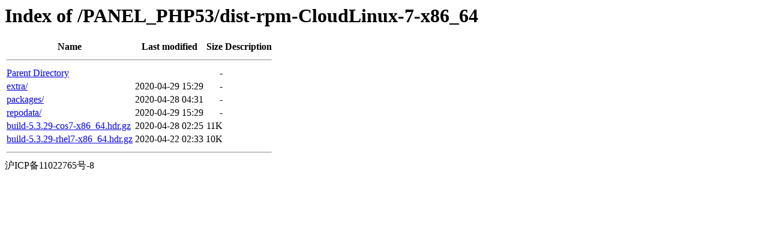

--- FILE ---
content_type: text/html;charset=UTF-8
request_url: http://ch.origin.autoinstall.plesk.com/PANEL_PHP53/dist-rpm-CloudLinux-7-x86_64/
body_size: 488
content:
<!DOCTYPE HTML PUBLIC "-//W3C//DTD HTML 3.2 Final//EN">
<html>
 <head>
  <title>Index of /PANEL_PHP53/dist-rpm-CloudLinux-7-x86_64</title>
 </head>
 <body>
<h1>Index of /PANEL_PHP53/dist-rpm-CloudLinux-7-x86_64</h1>
  <table>
   <tr><th>Name</th><th>Last modified</th><th>Size</th><th>Description</th></tr>
   <tr><th colspan="4"><hr></th></tr>
<tr><td><a href="/PANEL_PHP53/">Parent Directory</a>                                                                                                                </td><td>&nbsp;</td><td align="right">  - </td><td>&nbsp;</td></tr>
<tr><td><a href="extra/">extra/</a>                                                                                                                          </td><td align="right">2020-04-29 15:29  </td><td align="right">  - </td><td>&nbsp;</td></tr>
<tr><td><a href="packages/">packages/</a>                                                                                                                       </td><td align="right">2020-04-28 04:31  </td><td align="right">  - </td><td>&nbsp;</td></tr>
<tr><td><a href="repodata/">repodata/</a>                                                                                                                       </td><td align="right">2020-04-29 15:29  </td><td align="right">  - </td><td>&nbsp;</td></tr>
<tr><td><a href="build-5.3.29-cos7-x86_64.hdr.gz">build-5.3.29-cos7-x86_64.hdr.gz</a>                                                                                                 </td><td align="right">2020-04-28 02:25  </td><td align="right"> 11K</td><td>&nbsp;</td></tr>
<tr><td><a href="build-5.3.29-rhel7-x86_64.hdr.gz">build-5.3.29-rhel7-x86_64.hdr.gz</a>                                                                                                </td><td align="right">2020-04-22 02:33  </td><td align="right"> 10K</td><td>&nbsp;</td></tr>
   <tr><th colspan="4"><hr></th></tr>
</table>
沪ICP备11022765号-8
</body></html>
